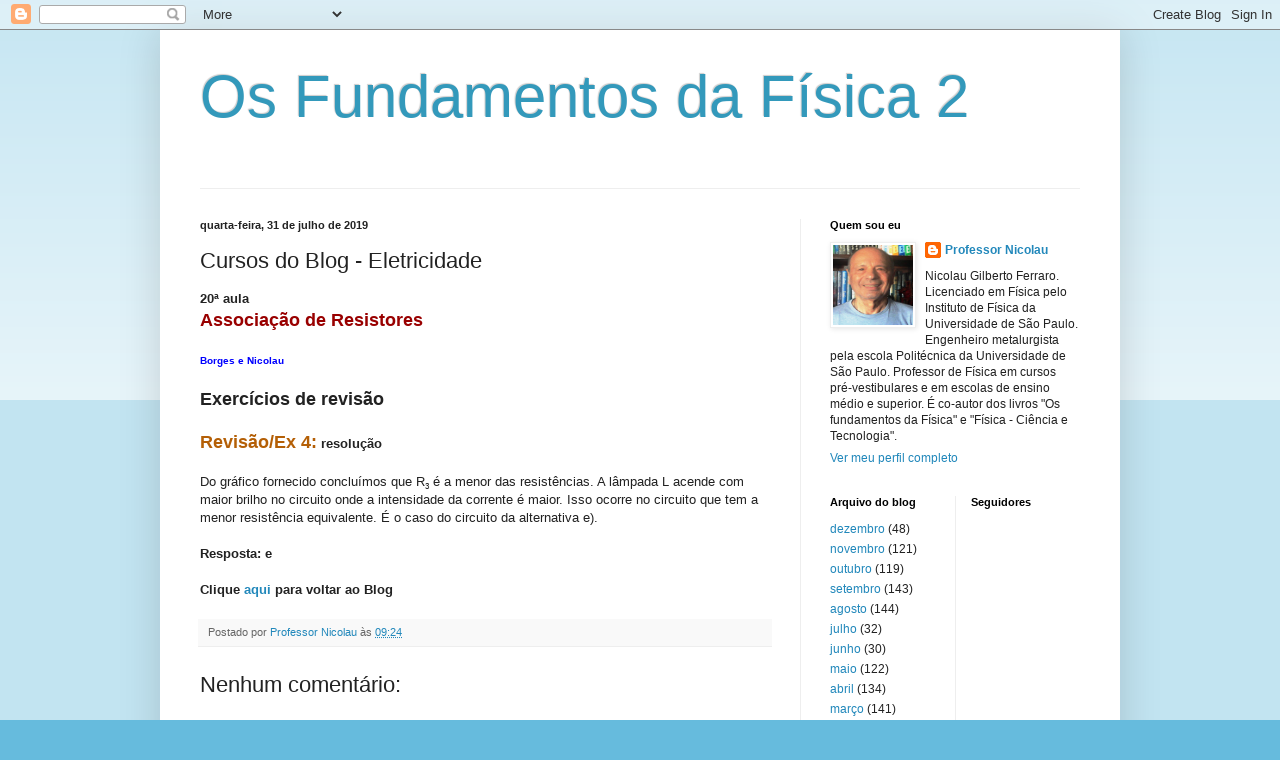

--- FILE ---
content_type: text/html; charset=UTF-8
request_url: https://osfundamentosdafisica2.blogspot.com/2019/07/cursos-do-blog-eletricidade_64.html
body_size: 10178
content:
<!DOCTYPE html>
<html class='v2' dir='ltr' lang='pt-BR'>
<head>
<link href='https://www.blogger.com/static/v1/widgets/335934321-css_bundle_v2.css' rel='stylesheet' type='text/css'/>
<meta content='width=1100' name='viewport'/>
<meta content='text/html; charset=UTF-8' http-equiv='Content-Type'/>
<meta content='blogger' name='generator'/>
<link href='https://osfundamentosdafisica2.blogspot.com/favicon.ico' rel='icon' type='image/x-icon'/>
<link href='http://osfundamentosdafisica2.blogspot.com/2019/07/cursos-do-blog-eletricidade_64.html' rel='canonical'/>
<link rel="alternate" type="application/atom+xml" title="Os Fundamentos da Física 2 - Atom" href="https://osfundamentosdafisica2.blogspot.com/feeds/posts/default" />
<link rel="alternate" type="application/rss+xml" title="Os Fundamentos da Física 2 - RSS" href="https://osfundamentosdafisica2.blogspot.com/feeds/posts/default?alt=rss" />
<link rel="service.post" type="application/atom+xml" title="Os Fundamentos da Física 2 - Atom" href="https://www.blogger.com/feeds/9097965540097523143/posts/default" />

<link rel="alternate" type="application/atom+xml" title="Os Fundamentos da Física 2 - Atom" href="https://osfundamentosdafisica2.blogspot.com/feeds/8088642898312456440/comments/default" />
<!--Can't find substitution for tag [blog.ieCssRetrofitLinks]-->
<meta content='http://osfundamentosdafisica2.blogspot.com/2019/07/cursos-do-blog-eletricidade_64.html' property='og:url'/>
<meta content='Cursos do Blog - Eletricidade' property='og:title'/>
<meta content=' 20ª aula  Associação de Resistores     Borges e Nicolau         Exercícios de revisão   Revisão/Ex 4:   resolução   Do gráfico fornecido co...' property='og:description'/>
<title>Os Fundamentos da Física 2: Cursos do Blog - Eletricidade</title>
<style id='page-skin-1' type='text/css'><!--
/*
-----------------------------------------------
Blogger Template Style
Name:     Simple
Designer: Blogger
URL:      www.blogger.com
----------------------------------------------- */
/* Content
----------------------------------------------- */
body {
font: normal normal 12px Arial, Tahoma, Helvetica, FreeSans, sans-serif;
color: #222222;
background: #66bbdd none repeat scroll top left;
padding: 0 40px 40px 40px;
}
html body .region-inner {
min-width: 0;
max-width: 100%;
width: auto;
}
h2 {
font-size: 22px;
}
a:link {
text-decoration:none;
color: #2288bb;
}
a:visited {
text-decoration:none;
color: #888888;
}
a:hover {
text-decoration:underline;
color: #33aaff;
}
.body-fauxcolumn-outer .fauxcolumn-inner {
background: transparent url(https://resources.blogblog.com/blogblog/data/1kt/simple/body_gradient_tile_light.png) repeat scroll top left;
_background-image: none;
}
.body-fauxcolumn-outer .cap-top {
position: absolute;
z-index: 1;
height: 400px;
width: 100%;
}
.body-fauxcolumn-outer .cap-top .cap-left {
width: 100%;
background: transparent url(https://resources.blogblog.com/blogblog/data/1kt/simple/gradients_light.png) repeat-x scroll top left;
_background-image: none;
}
.content-outer {
-moz-box-shadow: 0 0 40px rgba(0, 0, 0, .15);
-webkit-box-shadow: 0 0 5px rgba(0, 0, 0, .15);
-goog-ms-box-shadow: 0 0 10px #333333;
box-shadow: 0 0 40px rgba(0, 0, 0, .15);
margin-bottom: 1px;
}
.content-inner {
padding: 10px 10px;
}
.content-inner {
background-color: #ffffff;
}
/* Header
----------------------------------------------- */
.header-outer {
background: transparent none repeat-x scroll 0 -400px;
_background-image: none;
}
.Header h1 {
font: normal normal 60px Arial, Tahoma, Helvetica, FreeSans, sans-serif;
color: #3399bb;
text-shadow: -1px -1px 1px rgba(0, 0, 0, .2);
}
.Header h1 a {
color: #3399bb;
}
.Header .description {
font-size: 140%;
color: #777777;
}
.header-inner .Header .titlewrapper {
padding: 22px 30px;
}
.header-inner .Header .descriptionwrapper {
padding: 0 30px;
}
/* Tabs
----------------------------------------------- */
.tabs-inner .section:first-child {
border-top: 1px solid #eeeeee;
}
.tabs-inner .section:first-child ul {
margin-top: -1px;
border-top: 1px solid #eeeeee;
border-left: 0 solid #eeeeee;
border-right: 0 solid #eeeeee;
}
.tabs-inner .widget ul {
background: #f5f5f5 url(https://resources.blogblog.com/blogblog/data/1kt/simple/gradients_light.png) repeat-x scroll 0 -800px;
_background-image: none;
border-bottom: 1px solid #eeeeee;
margin-top: 0;
margin-left: -30px;
margin-right: -30px;
}
.tabs-inner .widget li a {
display: inline-block;
padding: .6em 1em;
font: normal normal 14px Arial, Tahoma, Helvetica, FreeSans, sans-serif;
color: #999999;
border-left: 1px solid #ffffff;
border-right: 1px solid #eeeeee;
}
.tabs-inner .widget li:first-child a {
border-left: none;
}
.tabs-inner .widget li.selected a, .tabs-inner .widget li a:hover {
color: #000000;
background-color: #eeeeee;
text-decoration: none;
}
/* Columns
----------------------------------------------- */
.main-outer {
border-top: 0 solid #eeeeee;
}
.fauxcolumn-left-outer .fauxcolumn-inner {
border-right: 1px solid #eeeeee;
}
.fauxcolumn-right-outer .fauxcolumn-inner {
border-left: 1px solid #eeeeee;
}
/* Headings
----------------------------------------------- */
div.widget > h2,
div.widget h2.title {
margin: 0 0 1em 0;
font: normal bold 11px Arial, Tahoma, Helvetica, FreeSans, sans-serif;
color: #000000;
}
/* Widgets
----------------------------------------------- */
.widget .zippy {
color: #999999;
text-shadow: 2px 2px 1px rgba(0, 0, 0, .1);
}
.widget .popular-posts ul {
list-style: none;
}
/* Posts
----------------------------------------------- */
h2.date-header {
font: normal bold 11px Arial, Tahoma, Helvetica, FreeSans, sans-serif;
}
.date-header span {
background-color: transparent;
color: #222222;
padding: inherit;
letter-spacing: inherit;
margin: inherit;
}
.main-inner {
padding-top: 30px;
padding-bottom: 30px;
}
.main-inner .column-center-inner {
padding: 0 15px;
}
.main-inner .column-center-inner .section {
margin: 0 15px;
}
.post {
margin: 0 0 25px 0;
}
h3.post-title, .comments h4 {
font: normal normal 22px Arial, Tahoma, Helvetica, FreeSans, sans-serif;
margin: .75em 0 0;
}
.post-body {
font-size: 110%;
line-height: 1.4;
position: relative;
}
.post-body img, .post-body .tr-caption-container, .Profile img, .Image img,
.BlogList .item-thumbnail img {
padding: 2px;
background: #ffffff;
border: 1px solid #eeeeee;
-moz-box-shadow: 1px 1px 5px rgba(0, 0, 0, .1);
-webkit-box-shadow: 1px 1px 5px rgba(0, 0, 0, .1);
box-shadow: 1px 1px 5px rgba(0, 0, 0, .1);
}
.post-body img, .post-body .tr-caption-container {
padding: 5px;
}
.post-body .tr-caption-container {
color: #222222;
}
.post-body .tr-caption-container img {
padding: 0;
background: transparent;
border: none;
-moz-box-shadow: 0 0 0 rgba(0, 0, 0, .1);
-webkit-box-shadow: 0 0 0 rgba(0, 0, 0, .1);
box-shadow: 0 0 0 rgba(0, 0, 0, .1);
}
.post-header {
margin: 0 0 1.5em;
line-height: 1.6;
font-size: 90%;
}
.post-footer {
margin: 20px -2px 0;
padding: 5px 10px;
color: #666666;
background-color: #f9f9f9;
border-bottom: 1px solid #eeeeee;
line-height: 1.6;
font-size: 90%;
}
#comments .comment-author {
padding-top: 1.5em;
border-top: 1px solid #eeeeee;
background-position: 0 1.5em;
}
#comments .comment-author:first-child {
padding-top: 0;
border-top: none;
}
.avatar-image-container {
margin: .2em 0 0;
}
#comments .avatar-image-container img {
border: 1px solid #eeeeee;
}
/* Comments
----------------------------------------------- */
.comments .comments-content .icon.blog-author {
background-repeat: no-repeat;
background-image: url([data-uri]);
}
.comments .comments-content .loadmore a {
border-top: 1px solid #999999;
border-bottom: 1px solid #999999;
}
.comments .comment-thread.inline-thread {
background-color: #f9f9f9;
}
.comments .continue {
border-top: 2px solid #999999;
}
/* Accents
---------------------------------------------- */
.section-columns td.columns-cell {
border-left: 1px solid #eeeeee;
}
.blog-pager {
background: transparent none no-repeat scroll top center;
}
.blog-pager-older-link, .home-link,
.blog-pager-newer-link {
background-color: #ffffff;
padding: 5px;
}
.footer-outer {
border-top: 0 dashed #bbbbbb;
}
/* Mobile
----------------------------------------------- */
body.mobile  {
background-size: auto;
}
.mobile .body-fauxcolumn-outer {
background: transparent none repeat scroll top left;
}
.mobile .body-fauxcolumn-outer .cap-top {
background-size: 100% auto;
}
.mobile .content-outer {
-webkit-box-shadow: 0 0 3px rgba(0, 0, 0, .15);
box-shadow: 0 0 3px rgba(0, 0, 0, .15);
}
.mobile .tabs-inner .widget ul {
margin-left: 0;
margin-right: 0;
}
.mobile .post {
margin: 0;
}
.mobile .main-inner .column-center-inner .section {
margin: 0;
}
.mobile .date-header span {
padding: 0.1em 10px;
margin: 0 -10px;
}
.mobile h3.post-title {
margin: 0;
}
.mobile .blog-pager {
background: transparent none no-repeat scroll top center;
}
.mobile .footer-outer {
border-top: none;
}
.mobile .main-inner, .mobile .footer-inner {
background-color: #ffffff;
}
.mobile-index-contents {
color: #222222;
}
.mobile-link-button {
background-color: #2288bb;
}
.mobile-link-button a:link, .mobile-link-button a:visited {
color: #ffffff;
}
.mobile .tabs-inner .section:first-child {
border-top: none;
}
.mobile .tabs-inner .PageList .widget-content {
background-color: #eeeeee;
color: #000000;
border-top: 1px solid #eeeeee;
border-bottom: 1px solid #eeeeee;
}
.mobile .tabs-inner .PageList .widget-content .pagelist-arrow {
border-left: 1px solid #eeeeee;
}

--></style>
<style id='template-skin-1' type='text/css'><!--
body {
min-width: 960px;
}
.content-outer, .content-fauxcolumn-outer, .region-inner {
min-width: 960px;
max-width: 960px;
_width: 960px;
}
.main-inner .columns {
padding-left: 0;
padding-right: 310px;
}
.main-inner .fauxcolumn-center-outer {
left: 0;
right: 310px;
/* IE6 does not respect left and right together */
_width: expression(this.parentNode.offsetWidth -
parseInt("0") -
parseInt("310px") + 'px');
}
.main-inner .fauxcolumn-left-outer {
width: 0;
}
.main-inner .fauxcolumn-right-outer {
width: 310px;
}
.main-inner .column-left-outer {
width: 0;
right: 100%;
margin-left: -0;
}
.main-inner .column-right-outer {
width: 310px;
margin-right: -310px;
}
#layout {
min-width: 0;
}
#layout .content-outer {
min-width: 0;
width: 800px;
}
#layout .region-inner {
min-width: 0;
width: auto;
}
body#layout div.add_widget {
padding: 8px;
}
body#layout div.add_widget a {
margin-left: 32px;
}
--></style>
<link href='https://www.blogger.com/dyn-css/authorization.css?targetBlogID=9097965540097523143&amp;zx=12b20f29-4da3-4848-841f-7f516afe41f5' media='none' onload='if(media!=&#39;all&#39;)media=&#39;all&#39;' rel='stylesheet'/><noscript><link href='https://www.blogger.com/dyn-css/authorization.css?targetBlogID=9097965540097523143&amp;zx=12b20f29-4da3-4848-841f-7f516afe41f5' rel='stylesheet'/></noscript>
<meta name='google-adsense-platform-account' content='ca-host-pub-1556223355139109'/>
<meta name='google-adsense-platform-domain' content='blogspot.com'/>

</head>
<body class='loading variant-pale'>
<div class='navbar section' id='navbar' name='Navbar'><div class='widget Navbar' data-version='1' id='Navbar1'><script type="text/javascript">
    function setAttributeOnload(object, attribute, val) {
      if(window.addEventListener) {
        window.addEventListener('load',
          function(){ object[attribute] = val; }, false);
      } else {
        window.attachEvent('onload', function(){ object[attribute] = val; });
      }
    }
  </script>
<div id="navbar-iframe-container"></div>
<script type="text/javascript" src="https://apis.google.com/js/platform.js"></script>
<script type="text/javascript">
      gapi.load("gapi.iframes:gapi.iframes.style.bubble", function() {
        if (gapi.iframes && gapi.iframes.getContext) {
          gapi.iframes.getContext().openChild({
              url: 'https://www.blogger.com/navbar/9097965540097523143?po\x3d8088642898312456440\x26origin\x3dhttps://osfundamentosdafisica2.blogspot.com',
              where: document.getElementById("navbar-iframe-container"),
              id: "navbar-iframe"
          });
        }
      });
    </script><script type="text/javascript">
(function() {
var script = document.createElement('script');
script.type = 'text/javascript';
script.src = '//pagead2.googlesyndication.com/pagead/js/google_top_exp.js';
var head = document.getElementsByTagName('head')[0];
if (head) {
head.appendChild(script);
}})();
</script>
</div></div>
<div class='body-fauxcolumns'>
<div class='fauxcolumn-outer body-fauxcolumn-outer'>
<div class='cap-top'>
<div class='cap-left'></div>
<div class='cap-right'></div>
</div>
<div class='fauxborder-left'>
<div class='fauxborder-right'></div>
<div class='fauxcolumn-inner'>
</div>
</div>
<div class='cap-bottom'>
<div class='cap-left'></div>
<div class='cap-right'></div>
</div>
</div>
</div>
<div class='content'>
<div class='content-fauxcolumns'>
<div class='fauxcolumn-outer content-fauxcolumn-outer'>
<div class='cap-top'>
<div class='cap-left'></div>
<div class='cap-right'></div>
</div>
<div class='fauxborder-left'>
<div class='fauxborder-right'></div>
<div class='fauxcolumn-inner'>
</div>
</div>
<div class='cap-bottom'>
<div class='cap-left'></div>
<div class='cap-right'></div>
</div>
</div>
</div>
<div class='content-outer'>
<div class='content-cap-top cap-top'>
<div class='cap-left'></div>
<div class='cap-right'></div>
</div>
<div class='fauxborder-left content-fauxborder-left'>
<div class='fauxborder-right content-fauxborder-right'></div>
<div class='content-inner'>
<header>
<div class='header-outer'>
<div class='header-cap-top cap-top'>
<div class='cap-left'></div>
<div class='cap-right'></div>
</div>
<div class='fauxborder-left header-fauxborder-left'>
<div class='fauxborder-right header-fauxborder-right'></div>
<div class='region-inner header-inner'>
<div class='header section' id='header' name='Cabeçalho'><div class='widget Header' data-version='1' id='Header1'>
<div id='header-inner'>
<div class='titlewrapper'>
<h1 class='title'>
<a href='https://osfundamentosdafisica2.blogspot.com/'>
Os Fundamentos da Física 2
</a>
</h1>
</div>
<div class='descriptionwrapper'>
<p class='description'><span>
</span></p>
</div>
</div>
</div></div>
</div>
</div>
<div class='header-cap-bottom cap-bottom'>
<div class='cap-left'></div>
<div class='cap-right'></div>
</div>
</div>
</header>
<div class='tabs-outer'>
<div class='tabs-cap-top cap-top'>
<div class='cap-left'></div>
<div class='cap-right'></div>
</div>
<div class='fauxborder-left tabs-fauxborder-left'>
<div class='fauxborder-right tabs-fauxborder-right'></div>
<div class='region-inner tabs-inner'>
<div class='tabs no-items section' id='crosscol' name='Entre colunas'></div>
<div class='tabs no-items section' id='crosscol-overflow' name='Cross-Column 2'></div>
</div>
</div>
<div class='tabs-cap-bottom cap-bottom'>
<div class='cap-left'></div>
<div class='cap-right'></div>
</div>
</div>
<div class='main-outer'>
<div class='main-cap-top cap-top'>
<div class='cap-left'></div>
<div class='cap-right'></div>
</div>
<div class='fauxborder-left main-fauxborder-left'>
<div class='fauxborder-right main-fauxborder-right'></div>
<div class='region-inner main-inner'>
<div class='columns fauxcolumns'>
<div class='fauxcolumn-outer fauxcolumn-center-outer'>
<div class='cap-top'>
<div class='cap-left'></div>
<div class='cap-right'></div>
</div>
<div class='fauxborder-left'>
<div class='fauxborder-right'></div>
<div class='fauxcolumn-inner'>
</div>
</div>
<div class='cap-bottom'>
<div class='cap-left'></div>
<div class='cap-right'></div>
</div>
</div>
<div class='fauxcolumn-outer fauxcolumn-left-outer'>
<div class='cap-top'>
<div class='cap-left'></div>
<div class='cap-right'></div>
</div>
<div class='fauxborder-left'>
<div class='fauxborder-right'></div>
<div class='fauxcolumn-inner'>
</div>
</div>
<div class='cap-bottom'>
<div class='cap-left'></div>
<div class='cap-right'></div>
</div>
</div>
<div class='fauxcolumn-outer fauxcolumn-right-outer'>
<div class='cap-top'>
<div class='cap-left'></div>
<div class='cap-right'></div>
</div>
<div class='fauxborder-left'>
<div class='fauxborder-right'></div>
<div class='fauxcolumn-inner'>
</div>
</div>
<div class='cap-bottom'>
<div class='cap-left'></div>
<div class='cap-right'></div>
</div>
</div>
<!-- corrects IE6 width calculation -->
<div class='columns-inner'>
<div class='column-center-outer'>
<div class='column-center-inner'>
<div class='main section' id='main' name='Principal'><div class='widget Blog' data-version='1' id='Blog1'>
<div class='blog-posts hfeed'>

          <div class="date-outer">
        
<h2 class='date-header'><span>quarta-feira, 31 de julho de 2019</span></h2>

          <div class="date-posts">
        
<div class='post-outer'>
<div class='post hentry uncustomized-post-template' itemprop='blogPost' itemscope='itemscope' itemtype='http://schema.org/BlogPosting'>
<meta content='9097965540097523143' itemprop='blogId'/>
<meta content='8088642898312456440' itemprop='postId'/>
<a name='8088642898312456440'></a>
<h3 class='post-title entry-title' itemprop='name'>
Cursos do Blog - Eletricidade
</h3>
<div class='post-header'>
<div class='post-header-line-1'></div>
</div>
<div class='post-body entry-content' id='post-body-8088642898312456440' itemprop='description articleBody'>
<div style="font-family: Verdana,sans-serif;">
<span style="font-size: small;"><b>20ª aula </b></span><br />
<b><span style="color: #990000;"><span style="font-size: large;">Associação de Resistores</span></span></b><span style="font-size: large;"><b> </b></span></div>
<div style="font-family: Verdana,sans-serif;">
<br /></div>
<span style="font-size: x-small;"><b><span style="color: blue; font-family: &quot;verdana&quot; , sans-serif;">Borges e Nicolau</span></b></span><span style="font-family: &quot;verdana&quot; , sans-serif;"><span style="font-family: &quot;verdana&quot; , sans-serif;"><span style="font-family: &quot;verdana&quot; , sans-serif;"><span style="font-family: &quot;verdana&quot; , sans-serif;"><span style="font-family: &quot;verdana&quot; , sans-serif;"><span style="font-family: &quot;verdana&quot; , sans-serif;"><span style="font-family: &quot;verdana&quot; , sans-serif;"><span style="font-family: &quot;verdana&quot; , sans-serif;"><span style="font-family: &quot;verdana&quot; , sans-serif;"><span style="font-family: &quot;verdana&quot; , sans-serif;"><span style="font-family: &quot;verdana&quot; , sans-serif;"><span style="font-family: &quot;verdana&quot; , sans-serif;"><span style="font-family: &quot;verdana&quot; , sans-serif;"><span style="font-family: &quot;verdana&quot; , sans-serif;"><span style="font-family: &quot;verdana&quot; , sans-serif;"><span style="font-family: &quot;verdana&quot; , sans-serif;"><span style="font-family: &quot;verdana&quot; , sans-serif;"><span style="font-family: &quot;verdana&quot; , sans-serif;"><span style="font-family: &quot;verdana&quot; , sans-serif;"><span style="font-family: &quot;verdana&quot; , sans-serif;"><span style="font-family: &quot;verdana&quot; , sans-serif;"><span style="font-family: &quot;verdana&quot; , sans-serif;"><span style="font-family: &quot;verdana&quot; , sans-serif;"><span style="font-family: &quot;verdana&quot; , sans-serif;"><span style="font-family: &quot;verdana&quot; , sans-serif;"><span style="font-family: &quot;verdana&quot; , sans-serif;"><span style="font-family: &quot;verdana&quot; , sans-serif;"><span style="font-family: &quot;verdana&quot; , sans-serif;"><span style="font-family: &quot;verdana&quot; , sans-serif;"><span style="font-family: &quot;verdana&quot; , sans-serif;"><span style="font-family: &quot;verdana&quot; , sans-serif;"><span style="font-family: &quot;verdana&quot; , sans-serif;"><span style="font-family: &quot;verdana&quot; , sans-serif;"><span style="font-family: &quot;verdana&quot; , sans-serif;"><span style="font-family: &quot;verdana&quot; , sans-serif;"><span style="font-family: &quot;verdana&quot; , sans-serif;"><span style="font-family: &quot;verdana&quot; , sans-serif;"><span style="font-family: &quot;verdana&quot; , sans-serif;"><span style="font-family: &quot;verdana&quot; , sans-serif;"><span style="font-family: &quot;verdana&quot; , sans-serif;"><span style="font-family: &quot;verdana&quot; , sans-serif;"><span style="font-family: &quot;verdana&quot; , sans-serif;"><span style="font-family: &quot;verdana&quot; , sans-serif;"><span style="font-family: &quot;verdana&quot; , sans-serif;"><span style="font-family: &quot;verdana&quot; , sans-serif;"><span style="font-family: &quot;verdana&quot; , sans-serif;"><span style="font-family: &quot;verdana&quot; , sans-serif;"><span style="font-family: &quot;verdana&quot; , sans-serif;"><span style="font-family: &quot;verdana&quot; , sans-serif;"><span style="font-family: &quot;verdana&quot; , sans-serif;"><span style="font-family: &quot;verdana&quot; , sans-serif;"><span style="font-family: &quot;verdana&quot; , sans-serif;"><span style="font-family: &quot;verdana&quot; , sans-serif;"><span style="font-family: &quot;verdana&quot; , sans-serif;"><span style="font-family: &quot;verdana&quot; , sans-serif;"><span style="font-family: &quot;verdana&quot; , sans-serif;"><span style="font-family: &quot;verdana&quot; , sans-serif;"><span style="font-family: &quot;verdana&quot; , sans-serif;"><span style="font-family: &quot;verdana&quot; , sans-serif;"><span style="font-family: &quot;verdana&quot; , sans-serif;">&nbsp;</span></span></span></span></span></span></span></span></span></span></span></span></span></span></span></span></span></span></span></span></span></span></span></span></span></span></span></span></span></span></span></span></span></span></span></span></span></span></span></span></span></span></span></span></span></span></span></span></span></span></span></span></span></span></span></span></span></span></span></span><br />
<div style="text-align: left;">
<div style="font-family: Verdana,sans-serif;">
<div class="separator" style="clear: both; text-align: left;">
<br /></div>
<div class="separator" style="clear: both; text-align: left;">
<b><span style="font-family: &quot;verdana&quot; , sans-serif;"><span style="font-size: large;">Exercícios de revisão</span></span></b></div>
<br />
<span style="color: #b45f06;"><span style="font-size: large;"><b><span style="font-family: &quot;verdana&quot; , sans-serif;">Revisão/Ex 4:</span></b></span></span>
<span style="font-size: large;"><span style="color: #666666;"><b> </b></span></span><b><span style="font-size: small;">resolução</span></b><br />
<br />
<span style="font-family: &quot;verdana&quot; , sans-serif;">Do gráfico fornecido concluímos que </span><span style="font-family: &quot;verdana&quot; , sans-serif;"><span style="font-family: &quot;verdana&quot; , sans-serif;"><span style="font-family: &quot;verdana&quot; , sans-serif;"><span style="font-family: &quot;verdana&quot; , sans-serif;"><span style="font-family: &quot;verdana&quot; , sans-serif;"><span style="font-family: &quot;verdana&quot; , sans-serif;">R<span style="font-size: xx-small;"><sub>3</sub></span></span></span></span> é a menor das resistências. A lâmpada L acende com maior brilho no circuito onde a intensidade da corrente é maior. Isso ocorre no circuito que tem a menor resistência equivalente. É o caso do circuito da alternativa e).<br /><br /><b>Resposta: e</b></span></span></span><br />
<span style="font-family: &quot;verdana&quot; , sans-serif;"><span style="font-family: &quot;verdana&quot; , sans-serif;"><span style="font-family: &quot;verdana&quot; , sans-serif;"><span style="font-family: &quot;verdana&quot; , sans-serif;"><span style="font-family: &quot;verdana&quot; , sans-serif;"><span style="font-family: &quot;verdana&quot; , sans-serif;"><span style="font-family: &quot;verdana&quot; , sans-serif;"><span style="font-family: &quot;verdana&quot; , sans-serif;"><span style="font-family: &quot;verdana&quot; , sans-serif;"><span style="font-family: &quot;verdana&quot; , sans-serif;"><span style="font-family: &quot;verdana&quot; , sans-serif;"><span style="font-family: &quot;verdana&quot; , sans-serif;"><span style="font-family: &quot;verdana&quot; , sans-serif;"><span style="font-family: &quot;verdana&quot; , sans-serif;"><span style="font-family: &quot;verdana&quot; , sans-serif;"><span style="font-family: &quot;verdana&quot; , sans-serif;"><span style="font-family: &quot;verdana&quot; , sans-serif;"><span style="font-family: &quot;verdana&quot; , sans-serif;"><span style="font-family: &quot;verdana&quot; , sans-serif;"><span style="font-family: &quot;verdana&quot; , sans-serif;"><span style="font-family: &quot;verdana&quot; , sans-serif;"><span style="font-family: &quot;verdana&quot; , sans-serif;"><span style="font-family: &quot;verdana&quot; , sans-serif;"><span style="font-family: &quot;verdana&quot; , sans-serif;"><span style="font-family: &quot;verdana&quot; , sans-serif;"><span style="font-family: &quot;verdana&quot; , sans-serif;"><span style="font-family: &quot;verdana&quot; , sans-serif;"><span style="font-family: &quot;verdana&quot; , sans-serif;"><span style="font-family: &quot;verdana&quot; , sans-serif;"><span style="font-family: &quot;verdana&quot; , sans-serif;"><span style="font-family: &quot;verdana&quot; , sans-serif;"><span style="font-family: &quot;verdana&quot; , sans-serif;"><span style="font-family: &quot;verdana&quot; , sans-serif;"><b><br /></b></span></span></span>
<span style="font-family: &quot;verdana&quot; , sans-serif;"><span style="font-family: &quot;verdana&quot; , sans-serif;"><span style="font-family: &quot;verdana&quot; , sans-serif;"><span style="font-family: &quot;verdana&quot; , sans-serif;"><span style="font-family: &quot;verdana&quot; , sans-serif;"><span style="font-family: &quot;verdana&quot; , sans-serif;"><span style="font-family: &quot;verdana&quot; , sans-serif;"><span style="font-family: &quot;verdana&quot; , sans-serif;"><span style="font-family: &quot;verdana&quot; , sans-serif;"><span style="font-family: &quot;verdana&quot; , sans-serif;"><span style="font-family: &quot;verdana&quot; , sans-serif;"><span style="font-family: &quot;verdana&quot; , sans-serif;"><span style="font-family: &quot;verdana&quot; , sans-serif;"><span style="font-family: &quot;verdana&quot; , sans-serif;"><span style="font-family: &quot;verdana&quot; , sans-serif;"><span style="font-family: &quot;verdana&quot; , sans-serif;"><span style="font-family: &quot;verdana&quot; , sans-serif;"><span style="font-family: &quot;verdana&quot; , sans-serif;"><span style="font-family: &quot;verdana&quot; , sans-serif;"><span style="font-family: &quot;verdana&quot; , sans-serif;"><span style="font-family: &quot;verdana&quot; , sans-serif;"><span style="font-family: &quot;verdana&quot; , sans-serif;"><span style="font-family: &quot;verdana&quot; , sans-serif;"><span style="font-family: &quot;verdana&quot; , sans-serif;"><span style="font-family: &quot;verdana&quot; , sans-serif;"><span style="font-family: &quot;verdana&quot; , sans-serif;"><span style="font-family: &quot;verdana&quot; , sans-serif;"><span style="font-family: &quot;verdana&quot; , sans-serif;"><span style="font-family: &quot;verdana&quot; , sans-serif;"><span style="font-family: &quot;verdana&quot; , sans-serif;"><span style="font-family: &quot;verdana&quot; , sans-serif;"><span style="font-family: &quot;verdana&quot; , sans-serif;"><span style="font-family: &quot;verdana&quot; , sans-serif;"><b>Clique</b></span></span></span> <b><a href="https://osfundamentosdafisica.blogspot.com/2019/07/cursos-do-blog-eletricidade.html">aqui</a> para voltar ao Blog</b>
</span></span></span></span></span></span></span></span></span></span></span></span></span></span></span></span></span></span></span></span></span></span></span></span></span></span></span></span></span></span></span></span></span></span></span></span></span></span></span></span></span></span></span></span></span></span></span></span></span></span></span></span></span></span></span></span></span></span></span></span></div>
</div>
<div style='clear: both;'></div>
</div>
<div class='post-footer'>
<div class='post-footer-line post-footer-line-1'>
<span class='post-author vcard'>
Postado por
<span class='fn' itemprop='author' itemscope='itemscope' itemtype='http://schema.org/Person'>
<meta content='https://www.blogger.com/profile/08248864091482380605' itemprop='url'/>
<a class='g-profile' href='https://www.blogger.com/profile/08248864091482380605' rel='author' title='author profile'>
<span itemprop='name'>Professor Nicolau</span>
</a>
</span>
</span>
<span class='post-timestamp'>
às
<meta content='http://osfundamentosdafisica2.blogspot.com/2019/07/cursos-do-blog-eletricidade_64.html' itemprop='url'/>
<a class='timestamp-link' href='https://osfundamentosdafisica2.blogspot.com/2019/07/cursos-do-blog-eletricidade_64.html' rel='bookmark' title='permanent link'><abbr class='published' itemprop='datePublished' title='2019-07-31T09:24:00-07:00'>09:24</abbr></a>
</span>
<span class='post-comment-link'>
</span>
<span class='post-icons'>
<span class='item-control blog-admin pid-316652300'>
<a href='https://www.blogger.com/post-edit.g?blogID=9097965540097523143&postID=8088642898312456440&from=pencil' title='Editar post'>
<img alt='' class='icon-action' height='18' src='https://resources.blogblog.com/img/icon18_edit_allbkg.gif' width='18'/>
</a>
</span>
</span>
<div class='post-share-buttons goog-inline-block'>
</div>
</div>
<div class='post-footer-line post-footer-line-2'>
<span class='post-labels'>
</span>
</div>
<div class='post-footer-line post-footer-line-3'>
<span class='post-location'>
</span>
</div>
</div>
</div>
<div class='comments' id='comments'>
<a name='comments'></a>
<h4>Nenhum comentário:</h4>
<div id='Blog1_comments-block-wrapper'>
<dl class='avatar-comment-indent' id='comments-block'>
</dl>
</div>
<p class='comment-footer'>
<div class='comment-form'>
<a name='comment-form'></a>
<h4 id='comment-post-message'>Postar um comentário</h4>
<p>
</p>
<a href='https://www.blogger.com/comment/frame/9097965540097523143?po=8088642898312456440&hl=pt-BR&saa=85391&origin=https://osfundamentosdafisica2.blogspot.com' id='comment-editor-src'></a>
<iframe allowtransparency='true' class='blogger-iframe-colorize blogger-comment-from-post' frameborder='0' height='410px' id='comment-editor' name='comment-editor' src='' width='100%'></iframe>
<script src='https://www.blogger.com/static/v1/jsbin/2830521187-comment_from_post_iframe.js' type='text/javascript'></script>
<script type='text/javascript'>
      BLOG_CMT_createIframe('https://www.blogger.com/rpc_relay.html');
    </script>
</div>
</p>
</div>
</div>

        </div></div>
      
</div>
<div class='blog-pager' id='blog-pager'>
<span id='blog-pager-newer-link'>
<a class='blog-pager-newer-link' href='https://osfundamentosdafisica2.blogspot.com/2019/07/cursos-do-blog-eletricidade_17.html' id='Blog1_blog-pager-newer-link' title='Postagem mais recente'>Postagem mais recente</a>
</span>
<span id='blog-pager-older-link'>
<a class='blog-pager-older-link' href='https://osfundamentosdafisica2.blogspot.com/2019/07/cursos-do-blog-eletricidade_83.html' id='Blog1_blog-pager-older-link' title='Postagem mais antiga'>Postagem mais antiga</a>
</span>
<a class='home-link' href='https://osfundamentosdafisica2.blogspot.com/'>Página inicial</a>
</div>
<div class='clear'></div>
<div class='post-feeds'>
<div class='feed-links'>
Assinar:
<a class='feed-link' href='https://osfundamentosdafisica2.blogspot.com/feeds/8088642898312456440/comments/default' target='_blank' type='application/atom+xml'>Postar comentários (Atom)</a>
</div>
</div>
</div></div>
</div>
</div>
<div class='column-left-outer'>
<div class='column-left-inner'>
<aside>
</aside>
</div>
</div>
<div class='column-right-outer'>
<div class='column-right-inner'>
<aside>
<div class='sidebar section' id='sidebar-right-1'><div class='widget Profile' data-version='1' id='Profile1'>
<h2>Quem sou eu</h2>
<div class='widget-content'>
<a href='https://www.blogger.com/profile/08248864091482380605'><img alt='Minha foto' class='profile-img' height='80' src='//blogger.googleusercontent.com/img/b/R29vZ2xl/AVvXsEh_SghHmuAoSNOBUvDJrbRK869rSYpI8lW_nVTo0rHfG4quRTVODxy1ZV05AlJM0h0XRVJfC-7gIf1TaXSq30Aip8PXfBCn3OhbQccWCOwA53EWhK_goNuxSWVQ1AHQNQ/s220/nic.png' width='80'/></a>
<dl class='profile-datablock'>
<dt class='profile-data'>
<a class='profile-name-link g-profile' href='https://www.blogger.com/profile/08248864091482380605' rel='author' style='background-image: url(//www.blogger.com/img/logo-16.png);'>
Professor Nicolau
</a>
</dt>
<dd class='profile-textblock'>Nicolau Gilberto Ferraro. Licenciado em Física pelo Instituto de Física da Universidade de São Paulo. Engenheiro metalurgista pela escola Politécnica da Universidade de São Paulo. Professor de Física em cursos pré-vestibulares e em escolas de ensino médio e superior.
É co-autor dos livros 
"Os fundamentos da Física" e "Física - Ciência e Tecnologia".</dd>
</dl>
<a class='profile-link' href='https://www.blogger.com/profile/08248864091482380605' rel='author'>Ver meu perfil completo</a>
<div class='clear'></div>
</div>
</div></div>
<table border='0' cellpadding='0' cellspacing='0' class='section-columns columns-2'>
<tbody>
<tr>
<td class='first columns-cell'>
<div class='sidebar section' id='sidebar-right-2-1'><div class='widget BlogArchive' data-version='1' id='BlogArchive1'>
<h2>Arquivo do blog</h2>
<div class='widget-content'>
<div id='ArchiveList'>
<div id='BlogArchive1_ArchiveList'>
<ul class='flat'>
<li class='archivedate'>
<a href='https://osfundamentosdafisica2.blogspot.com/2020/12/'>dezembro</a> (48)
      </li>
<li class='archivedate'>
<a href='https://osfundamentosdafisica2.blogspot.com/2020/11/'>novembro</a> (121)
      </li>
<li class='archivedate'>
<a href='https://osfundamentosdafisica2.blogspot.com/2020/10/'>outubro</a> (119)
      </li>
<li class='archivedate'>
<a href='https://osfundamentosdafisica2.blogspot.com/2020/09/'>setembro</a> (143)
      </li>
<li class='archivedate'>
<a href='https://osfundamentosdafisica2.blogspot.com/2020/08/'>agosto</a> (144)
      </li>
<li class='archivedate'>
<a href='https://osfundamentosdafisica2.blogspot.com/2020/07/'>julho</a> (32)
      </li>
<li class='archivedate'>
<a href='https://osfundamentosdafisica2.blogspot.com/2020/06/'>junho</a> (30)
      </li>
<li class='archivedate'>
<a href='https://osfundamentosdafisica2.blogspot.com/2020/05/'>maio</a> (122)
      </li>
<li class='archivedate'>
<a href='https://osfundamentosdafisica2.blogspot.com/2020/04/'>abril</a> (134)
      </li>
<li class='archivedate'>
<a href='https://osfundamentosdafisica2.blogspot.com/2020/03/'>março</a> (141)
      </li>
<li class='archivedate'>
<a href='https://osfundamentosdafisica2.blogspot.com/2020/02/'>fevereiro</a> (123)
      </li>
<li class='archivedate'>
<a href='https://osfundamentosdafisica2.blogspot.com/2019/12/'>dezembro</a> (56)
      </li>
<li class='archivedate'>
<a href='https://osfundamentosdafisica2.blogspot.com/2019/11/'>novembro</a> (114)
      </li>
<li class='archivedate'>
<a href='https://osfundamentosdafisica2.blogspot.com/2019/10/'>outubro</a> (140)
      </li>
<li class='archivedate'>
<a href='https://osfundamentosdafisica2.blogspot.com/2019/09/'>setembro</a> (135)
      </li>
<li class='archivedate'>
<a href='https://osfundamentosdafisica2.blogspot.com/2019/08/'>agosto</a> (121)
      </li>
<li class='archivedate'>
<a href='https://osfundamentosdafisica2.blogspot.com/2019/07/'>julho</a> (34)
      </li>
<li class='archivedate'>
<a href='https://osfundamentosdafisica2.blogspot.com/2019/06/'>junho</a> (60)
      </li>
<li class='archivedate'>
<a href='https://osfundamentosdafisica2.blogspot.com/2019/05/'>maio</a> (131)
      </li>
<li class='archivedate'>
<a href='https://osfundamentosdafisica2.blogspot.com/2019/04/'>abril</a> (145)
      </li>
<li class='archivedate'>
<a href='https://osfundamentosdafisica2.blogspot.com/2019/03/'>março</a> (120)
      </li>
<li class='archivedate'>
<a href='https://osfundamentosdafisica2.blogspot.com/2019/02/'>fevereiro</a> (124)
      </li>
<li class='archivedate'>
<a href='https://osfundamentosdafisica2.blogspot.com/2018/12/'>dezembro</a> (56)
      </li>
<li class='archivedate'>
<a href='https://osfundamentosdafisica2.blogspot.com/2018/11/'>novembro</a> (113)
      </li>
<li class='archivedate'>
<a href='https://osfundamentosdafisica2.blogspot.com/2018/10/'>outubro</a> (150)
      </li>
<li class='archivedate'>
<a href='https://osfundamentosdafisica2.blogspot.com/2018/09/'>setembro</a> (122)
      </li>
<li class='archivedate'>
<a href='https://osfundamentosdafisica2.blogspot.com/2018/08/'>agosto</a> (134)
      </li>
<li class='archivedate'>
<a href='https://osfundamentosdafisica2.blogspot.com/2018/07/'>julho</a> (20)
      </li>
<li class='archivedate'>
<a href='https://osfundamentosdafisica2.blogspot.com/2018/06/'>junho</a> (60)
      </li>
<li class='archivedate'>
<a href='https://osfundamentosdafisica2.blogspot.com/2018/05/'>maio</a> (143)
      </li>
<li class='archivedate'>
<a href='https://osfundamentosdafisica2.blogspot.com/2018/04/'>abril</a> (135)
      </li>
<li class='archivedate'>
<a href='https://osfundamentosdafisica2.blogspot.com/2018/03/'>março</a> (120)
      </li>
<li class='archivedate'>
<a href='https://osfundamentosdafisica2.blogspot.com/2018/02/'>fevereiro</a> (125)
      </li>
<li class='archivedate'>
<a href='https://osfundamentosdafisica2.blogspot.com/2017/12/'>dezembro</a> (56)
      </li>
<li class='archivedate'>
<a href='https://osfundamentosdafisica2.blogspot.com/2017/11/'>novembro</a> (124)
      </li>
<li class='archivedate'>
<a href='https://osfundamentosdafisica2.blogspot.com/2017/10/'>outubro</a> (137)
      </li>
<li class='archivedate'>
<a href='https://osfundamentosdafisica2.blogspot.com/2017/09/'>setembro</a> (122)
      </li>
<li class='archivedate'>
<a href='https://osfundamentosdafisica2.blogspot.com/2017/08/'>agosto</a> (142)
      </li>
<li class='archivedate'>
<a href='https://osfundamentosdafisica2.blogspot.com/2017/07/'>julho</a> (10)
      </li>
<li class='archivedate'>
<a href='https://osfundamentosdafisica2.blogspot.com/2017/06/'>junho</a> (60)
      </li>
<li class='archivedate'>
<a href='https://osfundamentosdafisica2.blogspot.com/2017/05/'>maio</a> (153)
      </li>
<li class='archivedate'>
<a href='https://osfundamentosdafisica2.blogspot.com/2017/04/'>abril</a> (123)
      </li>
<li class='archivedate'>
<a href='https://osfundamentosdafisica2.blogspot.com/2017/03/'>março</a> (131)
      </li>
<li class='archivedate'>
<a href='https://osfundamentosdafisica2.blogspot.com/2017/02/'>fevereiro</a> (114)
      </li>
<li class='archivedate'>
<a href='https://osfundamentosdafisica2.blogspot.com/2016/12/'>dezembro</a> (56)
      </li>
<li class='archivedate'>
<a href='https://osfundamentosdafisica2.blogspot.com/2016/11/'>novembro</a> (137)
      </li>
<li class='archivedate'>
<a href='https://osfundamentosdafisica2.blogspot.com/2016/10/'>outubro</a> (128)
      </li>
<li class='archivedate'>
<a href='https://osfundamentosdafisica2.blogspot.com/2016/09/'>setembro</a> (122)
      </li>
<li class='archivedate'>
<a href='https://osfundamentosdafisica2.blogspot.com/2016/08/'>agosto</a> (154)
      </li>
<li class='archivedate'>
<a href='https://osfundamentosdafisica2.blogspot.com/2016/06/'>junho</a> (70)
      </li>
<li class='archivedate'>
<a href='https://osfundamentosdafisica2.blogspot.com/2016/05/'>maio</a> (143)
      </li>
<li class='archivedate'>
<a href='https://osfundamentosdafisica2.blogspot.com/2016/04/'>abril</a> (123)
      </li>
<li class='archivedate'>
<a href='https://osfundamentosdafisica2.blogspot.com/2016/03/'>março</a> (140)
      </li>
<li class='archivedate'>
<a href='https://osfundamentosdafisica2.blogspot.com/2016/02/'>fevereiro</a> (105)
      </li>
<li class='archivedate'>
<a href='https://osfundamentosdafisica2.blogspot.com/2015/12/'>dezembro</a> (105)
      </li>
<li class='archivedate'>
<a href='https://osfundamentosdafisica2.blogspot.com/2015/11/'>novembro</a> (123)
      </li>
<li class='archivedate'>
<a href='https://osfundamentosdafisica2.blogspot.com/2015/10/'>outubro</a> (121)
      </li>
<li class='archivedate'>
<a href='https://osfundamentosdafisica2.blogspot.com/2015/09/'>setembro</a> (140)
      </li>
<li class='archivedate'>
<a href='https://osfundamentosdafisica2.blogspot.com/2015/08/'>agosto</a> (102)
      </li>
<li class='archivedate'>
<a href='https://osfundamentosdafisica2.blogspot.com/2015/06/'>junho</a> (90)
      </li>
<li class='archivedate'>
<a href='https://osfundamentosdafisica2.blogspot.com/2015/05/'>maio</a> (124)
      </li>
<li class='archivedate'>
<a href='https://osfundamentosdafisica2.blogspot.com/2015/04/'>abril</a> (133)
      </li>
<li class='archivedate'>
<a href='https://osfundamentosdafisica2.blogspot.com/2015/03/'>março</a> (141)
      </li>
<li class='archivedate'>
<a href='https://osfundamentosdafisica2.blogspot.com/2015/02/'>fevereiro</a> (98)
      </li>
<li class='archivedate'>
<a href='https://osfundamentosdafisica2.blogspot.com/2015/01/'>janeiro</a> (5)
      </li>
<li class='archivedate'>
<a href='https://osfundamentosdafisica2.blogspot.com/2014/12/'>dezembro</a> (60)
      </li>
<li class='archivedate'>
<a href='https://osfundamentosdafisica2.blogspot.com/2014/11/'>novembro</a> (114)
      </li>
<li class='archivedate'>
<a href='https://osfundamentosdafisica2.blogspot.com/2014/10/'>outubro</a> (128)
      </li>
<li class='archivedate'>
<a href='https://osfundamentosdafisica2.blogspot.com/2014/09/'>setembro</a> (143)
      </li>
<li class='archivedate'>
<a href='https://osfundamentosdafisica2.blogspot.com/2014/08/'>agosto</a> (158)
      </li>
<li class='archivedate'>
<a href='https://osfundamentosdafisica2.blogspot.com/2014/07/'>julho</a> (4)
      </li>
<li class='archivedate'>
<a href='https://osfundamentosdafisica2.blogspot.com/2014/06/'>junho</a> (94)
      </li>
<li class='archivedate'>
<a href='https://osfundamentosdafisica2.blogspot.com/2014/05/'>maio</a> (128)
      </li>
<li class='archivedate'>
<a href='https://osfundamentosdafisica2.blogspot.com/2014/04/'>abril</a> (147)
      </li>
<li class='archivedate'>
<a href='https://osfundamentosdafisica2.blogspot.com/2014/03/'>março</a> (135)
      </li>
<li class='archivedate'>
<a href='https://osfundamentosdafisica2.blogspot.com/2014/02/'>fevereiro</a> (98)
      </li>
<li class='archivedate'>
<a href='https://osfundamentosdafisica2.blogspot.com/2014/01/'>janeiro</a> (4)
      </li>
<li class='archivedate'>
<a href='https://osfundamentosdafisica2.blogspot.com/2013/12/'>dezembro</a> (89)
      </li>
<li class='archivedate'>
<a href='https://osfundamentosdafisica2.blogspot.com/2013/11/'>novembro</a> (120)
      </li>
<li class='archivedate'>
<a href='https://osfundamentosdafisica2.blogspot.com/2013/10/'>outubro</a> (139)
      </li>
<li class='archivedate'>
<a href='https://osfundamentosdafisica2.blogspot.com/2013/09/'>setembro</a> (130)
      </li>
<li class='archivedate'>
<a href='https://osfundamentosdafisica2.blogspot.com/2013/08/'>agosto</a> (122)
      </li>
<li class='archivedate'>
<a href='https://osfundamentosdafisica2.blogspot.com/2013/06/'>junho</a> (120)
      </li>
<li class='archivedate'>
<a href='https://osfundamentosdafisica2.blogspot.com/2013/05/'>maio</a> (134)
      </li>
<li class='archivedate'>
<a href='https://osfundamentosdafisica2.blogspot.com/2013/04/'>abril</a> (143)
      </li>
<li class='archivedate'>
<a href='https://osfundamentosdafisica2.blogspot.com/2013/03/'>março</a> (122)
      </li>
<li class='archivedate'>
<a href='https://osfundamentosdafisica2.blogspot.com/2013/02/'>fevereiro</a> (63)
      </li>
<li class='archivedate'>
<a href='https://osfundamentosdafisica2.blogspot.com/2013/01/'>janeiro</a> (14)
      </li>
<li class='archivedate'>
<a href='https://osfundamentosdafisica2.blogspot.com/2012/12/'>dezembro</a> (5)
      </li>
<li class='archivedate'>
<a href='https://osfundamentosdafisica2.blogspot.com/2012/11/'>novembro</a> (56)
      </li>
<li class='archivedate'>
<a href='https://osfundamentosdafisica2.blogspot.com/2012/10/'>outubro</a> (87)
      </li>
<li class='archivedate'>
<a href='https://osfundamentosdafisica2.blogspot.com/2012/09/'>setembro</a> (62)
      </li>
<li class='archivedate'>
<a href='https://osfundamentosdafisica2.blogspot.com/2012/08/'>agosto</a> (67)
      </li>
<li class='archivedate'>
<a href='https://osfundamentosdafisica2.blogspot.com/2012/07/'>julho</a> (10)
      </li>
<li class='archivedate'>
<a href='https://osfundamentosdafisica2.blogspot.com/2012/06/'>junho</a> (46)
      </li>
<li class='archivedate'>
<a href='https://osfundamentosdafisica2.blogspot.com/2012/05/'>maio</a> (73)
      </li>
<li class='archivedate'>
<a href='https://osfundamentosdafisica2.blogspot.com/2012/04/'>abril</a> (68)
      </li>
<li class='archivedate'>
<a href='https://osfundamentosdafisica2.blogspot.com/2012/03/'>março</a> (60)
      </li>
<li class='archivedate'>
<a href='https://osfundamentosdafisica2.blogspot.com/2012/02/'>fevereiro</a> (49)
      </li>
<li class='archivedate'>
<a href='https://osfundamentosdafisica2.blogspot.com/2011/12/'>dezembro</a> (24)
      </li>
<li class='archivedate'>
<a href='https://osfundamentosdafisica2.blogspot.com/2011/11/'>novembro</a> (21)
      </li>
<li class='archivedate'>
<a href='https://osfundamentosdafisica2.blogspot.com/2009/11/'>novembro</a> (70)
      </li>
<li class='archivedate'>
<a href='https://osfundamentosdafisica2.blogspot.com/2009/10/'>outubro</a> (10)
      </li>
<li class='archivedate'>
<a href='https://osfundamentosdafisica2.blogspot.com/2009/07/'>julho</a> (10)
      </li>
</ul>
</div>
</div>
<div class='clear'></div>
</div>
</div></div>
</td>
<td class='columns-cell'>
<div class='sidebar section' id='sidebar-right-2-2'><div class='widget Followers' data-version='1' id='Followers1'>
<h2 class='title'>Seguidores</h2>
<div class='widget-content'>
<div id='Followers1-wrapper'>
<div style='margin-right:2px;'>
<div><script type="text/javascript" src="https://apis.google.com/js/platform.js"></script>
<div id="followers-iframe-container"></div>
<script type="text/javascript">
    window.followersIframe = null;
    function followersIframeOpen(url) {
      gapi.load("gapi.iframes", function() {
        if (gapi.iframes && gapi.iframes.getContext) {
          window.followersIframe = gapi.iframes.getContext().openChild({
            url: url,
            where: document.getElementById("followers-iframe-container"),
            messageHandlersFilter: gapi.iframes.CROSS_ORIGIN_IFRAMES_FILTER,
            messageHandlers: {
              '_ready': function(obj) {
                window.followersIframe.getIframeEl().height = obj.height;
              },
              'reset': function() {
                window.followersIframe.close();
                followersIframeOpen("https://www.blogger.com/followers/frame/9097965540097523143?colors\x3dCgt0cmFuc3BhcmVudBILdHJhbnNwYXJlbnQaByMyMjIyMjIiByMyMjg4YmIqByNmZmZmZmYyByMwMDAwMDA6ByMyMjIyMjJCByMyMjg4YmJKByM5OTk5OTlSByMyMjg4YmJaC3RyYW5zcGFyZW50\x26pageSize\x3d21\x26hl\x3dpt-BR\x26origin\x3dhttps://osfundamentosdafisica2.blogspot.com");
              },
              'open': function(url) {
                window.followersIframe.close();
                followersIframeOpen(url);
              }
            }
          });
        }
      });
    }
    followersIframeOpen("https://www.blogger.com/followers/frame/9097965540097523143?colors\x3dCgt0cmFuc3BhcmVudBILdHJhbnNwYXJlbnQaByMyMjIyMjIiByMyMjg4YmIqByNmZmZmZmYyByMwMDAwMDA6ByMyMjIyMjJCByMyMjg4YmJKByM5OTk5OTlSByMyMjg4YmJaC3RyYW5zcGFyZW50\x26pageSize\x3d21\x26hl\x3dpt-BR\x26origin\x3dhttps://osfundamentosdafisica2.blogspot.com");
  </script></div>
</div>
</div>
<div class='clear'></div>
</div>
</div></div>
</td>
</tr>
</tbody>
</table>
<div class='sidebar no-items section' id='sidebar-right-3'></div>
</aside>
</div>
</div>
</div>
<div style='clear: both'></div>
<!-- columns -->
</div>
<!-- main -->
</div>
</div>
<div class='main-cap-bottom cap-bottom'>
<div class='cap-left'></div>
<div class='cap-right'></div>
</div>
</div>
<footer>
<div class='footer-outer'>
<div class='footer-cap-top cap-top'>
<div class='cap-left'></div>
<div class='cap-right'></div>
</div>
<div class='fauxborder-left footer-fauxborder-left'>
<div class='fauxborder-right footer-fauxborder-right'></div>
<div class='region-inner footer-inner'>
<div class='foot no-items section' id='footer-1'></div>
<table border='0' cellpadding='0' cellspacing='0' class='section-columns columns-2'>
<tbody>
<tr>
<td class='first columns-cell'>
<div class='foot no-items section' id='footer-2-1'></div>
</td>
<td class='columns-cell'>
<div class='foot no-items section' id='footer-2-2'></div>
</td>
</tr>
</tbody>
</table>
<!-- outside of the include in order to lock Attribution widget -->
<div class='foot section' id='footer-3' name='Rodapé'><div class='widget Attribution' data-version='1' id='Attribution1'>
<div class='widget-content' style='text-align: center;'>
Tema Simples. Tecnologia do <a href='https://www.blogger.com' target='_blank'>Blogger</a>.
</div>
<div class='clear'></div>
</div></div>
</div>
</div>
<div class='footer-cap-bottom cap-bottom'>
<div class='cap-left'></div>
<div class='cap-right'></div>
</div>
</div>
</footer>
<!-- content -->
</div>
</div>
<div class='content-cap-bottom cap-bottom'>
<div class='cap-left'></div>
<div class='cap-right'></div>
</div>
</div>
</div>
<script type='text/javascript'>
    window.setTimeout(function() {
        document.body.className = document.body.className.replace('loading', '');
      }, 10);
  </script>

<script type="text/javascript" src="https://www.blogger.com/static/v1/widgets/3845888474-widgets.js"></script>
<script type='text/javascript'>
window['__wavt'] = 'AOuZoY7patnQQ8Tud2ssSfpByKQf2_nDqw:1768794022981';_WidgetManager._Init('//www.blogger.com/rearrange?blogID\x3d9097965540097523143','//osfundamentosdafisica2.blogspot.com/2019/07/cursos-do-blog-eletricidade_64.html','9097965540097523143');
_WidgetManager._SetDataContext([{'name': 'blog', 'data': {'blogId': '9097965540097523143', 'title': 'Os Fundamentos da F\xedsica 2', 'url': 'https://osfundamentosdafisica2.blogspot.com/2019/07/cursos-do-blog-eletricidade_64.html', 'canonicalUrl': 'http://osfundamentosdafisica2.blogspot.com/2019/07/cursos-do-blog-eletricidade_64.html', 'homepageUrl': 'https://osfundamentosdafisica2.blogspot.com/', 'searchUrl': 'https://osfundamentosdafisica2.blogspot.com/search', 'canonicalHomepageUrl': 'http://osfundamentosdafisica2.blogspot.com/', 'blogspotFaviconUrl': 'https://osfundamentosdafisica2.blogspot.com/favicon.ico', 'bloggerUrl': 'https://www.blogger.com', 'hasCustomDomain': false, 'httpsEnabled': true, 'enabledCommentProfileImages': true, 'gPlusViewType': 'FILTERED_POSTMOD', 'adultContent': false, 'analyticsAccountNumber': '', 'encoding': 'UTF-8', 'locale': 'pt-BR', 'localeUnderscoreDelimited': 'pt_br', 'languageDirection': 'ltr', 'isPrivate': false, 'isMobile': false, 'isMobileRequest': false, 'mobileClass': '', 'isPrivateBlog': false, 'isDynamicViewsAvailable': true, 'feedLinks': '\x3clink rel\x3d\x22alternate\x22 type\x3d\x22application/atom+xml\x22 title\x3d\x22Os Fundamentos da F\xedsica 2 - Atom\x22 href\x3d\x22https://osfundamentosdafisica2.blogspot.com/feeds/posts/default\x22 /\x3e\n\x3clink rel\x3d\x22alternate\x22 type\x3d\x22application/rss+xml\x22 title\x3d\x22Os Fundamentos da F\xedsica 2 - RSS\x22 href\x3d\x22https://osfundamentosdafisica2.blogspot.com/feeds/posts/default?alt\x3drss\x22 /\x3e\n\x3clink rel\x3d\x22service.post\x22 type\x3d\x22application/atom+xml\x22 title\x3d\x22Os Fundamentos da F\xedsica 2 - Atom\x22 href\x3d\x22https://www.blogger.com/feeds/9097965540097523143/posts/default\x22 /\x3e\n\n\x3clink rel\x3d\x22alternate\x22 type\x3d\x22application/atom+xml\x22 title\x3d\x22Os Fundamentos da F\xedsica 2 - Atom\x22 href\x3d\x22https://osfundamentosdafisica2.blogspot.com/feeds/8088642898312456440/comments/default\x22 /\x3e\n', 'meTag': '', 'adsenseHostId': 'ca-host-pub-1556223355139109', 'adsenseHasAds': false, 'adsenseAutoAds': false, 'boqCommentIframeForm': true, 'loginRedirectParam': '', 'view': '', 'dynamicViewsCommentsSrc': '//www.blogblog.com/dynamicviews/4224c15c4e7c9321/js/comments.js', 'dynamicViewsScriptSrc': '//www.blogblog.com/dynamicviews/6e0d22adcfa5abea', 'plusOneApiSrc': 'https://apis.google.com/js/platform.js', 'disableGComments': true, 'interstitialAccepted': false, 'sharing': {'platforms': [{'name': 'Gerar link', 'key': 'link', 'shareMessage': 'Gerar link', 'target': ''}, {'name': 'Facebook', 'key': 'facebook', 'shareMessage': 'Compartilhar no Facebook', 'target': 'facebook'}, {'name': 'Postar no blog!', 'key': 'blogThis', 'shareMessage': 'Postar no blog!', 'target': 'blog'}, {'name': 'X', 'key': 'twitter', 'shareMessage': 'Compartilhar no X', 'target': 'twitter'}, {'name': 'Pinterest', 'key': 'pinterest', 'shareMessage': 'Compartilhar no Pinterest', 'target': 'pinterest'}, {'name': 'E-mail', 'key': 'email', 'shareMessage': 'E-mail', 'target': 'email'}], 'disableGooglePlus': true, 'googlePlusShareButtonWidth': 0, 'googlePlusBootstrap': '\x3cscript type\x3d\x22text/javascript\x22\x3ewindow.___gcfg \x3d {\x27lang\x27: \x27pt_BR\x27};\x3c/script\x3e'}, 'hasCustomJumpLinkMessage': false, 'jumpLinkMessage': 'Leia mais', 'pageType': 'item', 'postId': '8088642898312456440', 'pageName': 'Cursos do Blog - Eletricidade', 'pageTitle': 'Os Fundamentos da F\xedsica 2: Cursos do Blog - Eletricidade'}}, {'name': 'features', 'data': {}}, {'name': 'messages', 'data': {'edit': 'Editar', 'linkCopiedToClipboard': 'Link copiado para a \xe1rea de transfer\xeancia.', 'ok': 'Ok', 'postLink': 'Link da postagem'}}, {'name': 'template', 'data': {'name': 'Simple', 'localizedName': 'Simples', 'isResponsive': false, 'isAlternateRendering': false, 'isCustom': false, 'variant': 'pale', 'variantId': 'pale'}}, {'name': 'view', 'data': {'classic': {'name': 'classic', 'url': '?view\x3dclassic'}, 'flipcard': {'name': 'flipcard', 'url': '?view\x3dflipcard'}, 'magazine': {'name': 'magazine', 'url': '?view\x3dmagazine'}, 'mosaic': {'name': 'mosaic', 'url': '?view\x3dmosaic'}, 'sidebar': {'name': 'sidebar', 'url': '?view\x3dsidebar'}, 'snapshot': {'name': 'snapshot', 'url': '?view\x3dsnapshot'}, 'timeslide': {'name': 'timeslide', 'url': '?view\x3dtimeslide'}, 'isMobile': false, 'title': 'Cursos do Blog - Eletricidade', 'description': ' 20\xaa aula  Associa\xe7\xe3o de Resistores     Borges e Nicolau \xa0       Exerc\xedcios de revis\xe3o   Revis\xe3o/Ex 4:   resolu\xe7\xe3o   Do gr\xe1fico fornecido co...', 'url': 'https://osfundamentosdafisica2.blogspot.com/2019/07/cursos-do-blog-eletricidade_64.html', 'type': 'item', 'isSingleItem': true, 'isMultipleItems': false, 'isError': false, 'isPage': false, 'isPost': true, 'isHomepage': false, 'isArchive': false, 'isLabelSearch': false, 'postId': 8088642898312456440}}]);
_WidgetManager._RegisterWidget('_NavbarView', new _WidgetInfo('Navbar1', 'navbar', document.getElementById('Navbar1'), {}, 'displayModeFull'));
_WidgetManager._RegisterWidget('_HeaderView', new _WidgetInfo('Header1', 'header', document.getElementById('Header1'), {}, 'displayModeFull'));
_WidgetManager._RegisterWidget('_BlogView', new _WidgetInfo('Blog1', 'main', document.getElementById('Blog1'), {'cmtInteractionsEnabled': false, 'lightboxEnabled': true, 'lightboxModuleUrl': 'https://www.blogger.com/static/v1/jsbin/1945241621-lbx__pt_br.js', 'lightboxCssUrl': 'https://www.blogger.com/static/v1/v-css/828616780-lightbox_bundle.css'}, 'displayModeFull'));
_WidgetManager._RegisterWidget('_ProfileView', new _WidgetInfo('Profile1', 'sidebar-right-1', document.getElementById('Profile1'), {}, 'displayModeFull'));
_WidgetManager._RegisterWidget('_BlogArchiveView', new _WidgetInfo('BlogArchive1', 'sidebar-right-2-1', document.getElementById('BlogArchive1'), {'languageDirection': 'ltr', 'loadingMessage': 'Carregando\x26hellip;'}, 'displayModeFull'));
_WidgetManager._RegisterWidget('_FollowersView', new _WidgetInfo('Followers1', 'sidebar-right-2-2', document.getElementById('Followers1'), {}, 'displayModeFull'));
_WidgetManager._RegisterWidget('_AttributionView', new _WidgetInfo('Attribution1', 'footer-3', document.getElementById('Attribution1'), {}, 'displayModeFull'));
</script>
</body>
</html>